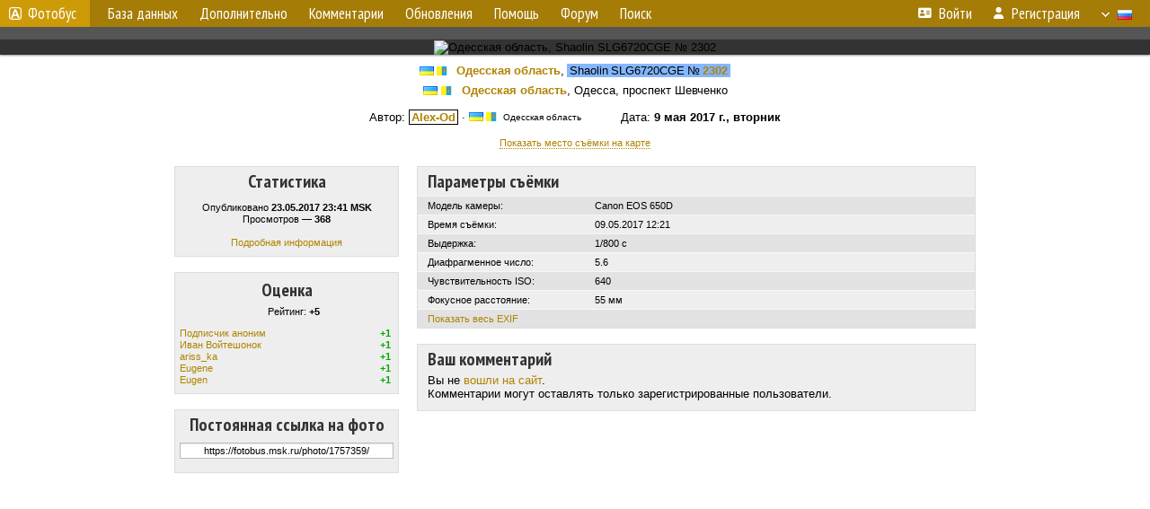

--- FILE ---
content_type: text/html; charset=utf-8
request_url: https://www.google.com/recaptcha/api2/aframe
body_size: 267
content:
<!DOCTYPE HTML><html><head><meta http-equiv="content-type" content="text/html; charset=UTF-8"></head><body><script nonce="fKoR3MpI2Tj_EhRx4tRC7A">/** Anti-fraud and anti-abuse applications only. See google.com/recaptcha */ try{var clients={'sodar':'https://pagead2.googlesyndication.com/pagead/sodar?'};window.addEventListener("message",function(a){try{if(a.source===window.parent){var b=JSON.parse(a.data);var c=clients[b['id']];if(c){var d=document.createElement('img');d.src=c+b['params']+'&rc='+(localStorage.getItem("rc::a")?sessionStorage.getItem("rc::b"):"");window.document.body.appendChild(d);sessionStorage.setItem("rc::e",parseInt(sessionStorage.getItem("rc::e")||0)+1);localStorage.setItem("rc::h",'1768760411828');}}}catch(b){}});window.parent.postMessage("_grecaptcha_ready", "*");}catch(b){}</script></body></html>